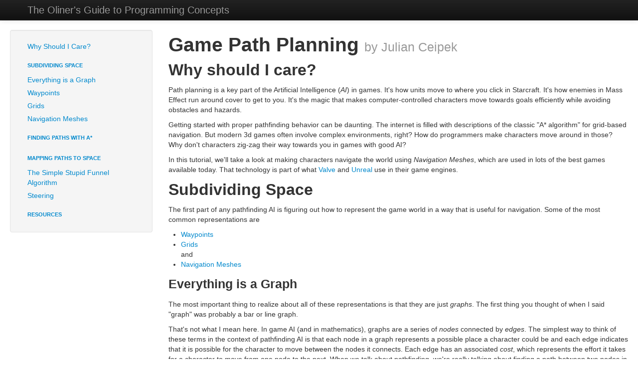

--- FILE ---
content_type: text/html; charset=utf-8
request_url: http://jceipek.com/Olin-Coding-Tutorials/pathing.html
body_size: 6867
content:

<!DOCTYPE html>
<html lang="en">
  <head>
    <meta charset="utf-8">
    <title>Game Path Planning</title>
    <meta name="viewport" content="width=device-width, initial-scale=1.0">
    <meta name="description" content="">
    <meta name="author" content="">

    <!-- Le styles -->
    <link href="css/main.css" rel="stylesheet">
    <link href="css/bootstrap.css" rel="stylesheet">
    <link href="css/bootstrap-responsive.css" rel="stylesheet">

    <!-- HTML5 shim, for IE6-8 support of HTML5 elements -->
    <!--[if lt IE 9]>
      <script src="../assets/js/html5shiv.js"></script>
    <![endif]-->

    <!-- Fav and touch icons -->
    <link rel="apple-touch-icon-precomposed" sizes="144x144" href="../assets/ico/apple-touch-icon-144-precomposed.png">
    <link rel="apple-touch-icon-precomposed" sizes="114x114" href="../assets/ico/apple-touch-icon-114-precomposed.png">
      <link rel="apple-touch-icon-precomposed" sizes="72x72" href="../assets/ico/apple-touch-icon-72-precomposed.png">
                    <link rel="apple-touch-icon-precomposed" href="../assets/ico/apple-touch-icon-57-precomposed.png">
                                   <link rel="shortcut icon" href="../assets/ico/favicon.png">
  </head>

  <body>

    <div class="navbar navbar-inverse navbar-fixed-top">
      <div class="navbar-inner">
        <div class="container">
          <button type="button" class="btn btn-navbar" data-toggle="collapse" data-target=".nav-collapse">
            <span class="icon-bar"></span>
            <span class="icon-bar"></span>
            <span class="icon-bar"></span>
          </button>
          <a class="brand" href="#">The Oliner's Guide to Programming Concepts</a>
        </div>
      </div>
    </div>

    <div class="container-fluid">
      <div class="row-fluid">
        <div class="span3">
          <div class="well sidebar-nav">
            <ul class="nav nav-list">
              <!--class="active"-->
              <li><a href="#why">Why Should I Care?</a></li>
              <li class="nav-header">
                <a href="#subdividing-space">Subdividing Space</a>
              </li>
              <li><a href="#everything-is-a-graph">Everything is a Graph</a></li>
              <li><a href="#waypoints">Waypoints</a></li>
              <li><a href="#grids">Grids</a></li>
              <li><a href="#navigation-meshes">Navigation Meshes</a></li>
              <li class="nav-header"><a href="#finding-paths">Finding Paths with A*</a></li>
              <li class="nav-header"><a href="#mapping-paths-to-space">Mapping Paths to Space</a></li>
              <li><a href="#funnel-algorithm">The Simple Stupid Funnel Algorithm</a></li>
              <li><a href="#steering">Steering</a></li>
              <li class="nav-header"><a href="#resources">Resources</a></li>
            </ul>
          </div>
        </div>
        <div class="span9">
          <h1>
              Game Path Planning
              <small id='author'>
                by Julian Ceipek
              </small>
          </h1>
          <h2 id='why'>Why should I care?</h2>
            <p>Path planning is a key part of the Artificial Intelligence (<em class='key-term'>AI</em>) in games. It's how units move to where you click in Starcraft. It's how enemies in Mass Effect run around cover to get to you. It's the magic that makes computer-controlled characters move towards goals efficiently while avoiding obstacles and hazards.</p>

            <p>Getting started with proper pathfinding behavior can be daunting. The internet is filled with descriptions of the classic "A* algorithm" for grid-based navigation. But modern 3d games often involve complex environments, right? How do programmers make characters move around in those? Why don't characters zig-zag their way towards you in games with good AI?</p>

            <p>In this tutorial, we'll take a look at making characters navigate the world using <em class='key-term'>Navigation Meshes</em>, which are used in lots of the best games available today. That technology is part of what <a href="https://developer.valvesoftware.com/wiki/Navigation_Meshes">Valve</a> and <a href="http://udn.epicgames.com/Three/NavigationMeshTechnicalGuide.html">Unreal</a> use in their game engines.</p>

          <h2 id='subdividing-space'>Subdividing Space</h2>

            <p>The first part of any pathfinding AI is figuring out how to represent the game world in a way that is useful for navigation. Some of the most common representations are
              <ul>
                <li><a href="#waypoints">Waypoints</a></li>
                <li><a href="#grids">Grids</a></li>
                and
                <li><a href="#navigation-meshes">Navigation Meshes</a></li>
              </ul>
            </p>

            <h3 id='everything-is-a-graph'>Everything is a Graph</h3>

              <p>The most important thing to realize about all of these representations is that they are just <em class='key-term'>graphs</em>. The first thing you thought of when I said "graph" was probably a bar or line graph.</p>

              <p>That's not what I mean here. In game AI (and in mathematics), graphs are a series of <em class='key-term'>nodes</em> connected by <em class='key-term'>edges</em>. The simplest way to think of these terms in the context of pathfinding AI is that each node in a graph represents a possible place a character could be and each edge indicates that it is possible for the character to move between the nodes it connects. Each edge has an associated <em>cost</em>, which represents the effort it takes for a character to move from one node to the next. When we talk about pathfinding, we're really talking about finding a path between two nodes in a graph, ideally minimizing the cost of the path.</p>

              <div class="well">
                <img src="img/Pathing/Node.png" alt="Node">
                <div class="fig">This is a node. It represents a place a character can be.</div>
              </div>

              <div class="well">
                <img src="img/Pathing/Edge.png" alt="Edge">
                <div class="fig">Characters can only move between nodes via edges.</div>
              </div>
              <div class="alert">
                  <strong>Note:</strong> The edges we'll be looking at are bi-directional; characters can walk between them at will. More complicated edges might be one way only. For example, a character might jump down from a platform but be unable to jump back up. Don't worry, though, if you ever run into that kind of situation, the techniques we'll talk about can be applied just as easily.
                </div>

              <div class="well">
                <img src="img/Pathing/Graph-Cost.png" alt="Graph">
                <div class="fig">A graph is a network of nodes. Moving between nodes is costly.</div>
              </div>

              <div class="well">
                <img src="img/Pathing/Graph-Path.png" alt="Graph Path">
                <div class="fig">The cheapest path from A to B takes 3 steps and has a total cost of 4 = 2 + 1 + 1.</div>
              </div>


            <h3 id='waypoints'>Waypoints</h3>

              <p>Waypoint representations of space are easy to create and think about, but they <a href="http://www.ai-blog.net/archives/000152.html">are not very good for pathfinding</a>. Although they use very little memory, they result in inefficient, unrealistic paths.</p>

              <p>The main idea behind waypoint systems is to place a small number of nodes and edges in the game world so that characters can find their way around static obstacles. Unfortunately, if characters always stay on paths between waypoints, their behavior will be unrealistically constrained. However, if they leave the waypoint network, they can get stuck easily.</p>

              <div class="well">
                <img src="img/Pathing/Island.png" alt="Island">
                <div class="fig">A rough island world.</div>
              </div>

              <div class="well">
                <img src="img/Pathing/Island-Waypoints.png" alt="Island with Waypoints">
                <div class="fig">Waypoints around an island. Each waypoint corresponds directly to a node. The costs would just be the length of the connections between waypoints. Note that some regions are unreachable.</div>
              </div>

            <h3 id='grids'>Grids</h3>

              <p>If you look for an intruductory tutorial on path planning, chances are you'll find one that uses a grid. Grids work really well for small environments, especially for games in which characters move on a grid already. More complex environments require finer grids, which can take up an infeasible amount of memory for large worlds.</p>

              <p>You might have seen a representation of a grid like this:</p>
              <div class="well">
                <img src="img/Pathing/Island-Grid.png" alt="Island with Grid">
                <div class="fig">The numbers in each grid square represent the difficulty or "cost" of going to that square from an adjacent square. The rough grid makes many areas unreachable. A higher resolution grid would use more memory but would represent the world more effectively.</div>
              </div>

              <p>What you might not have realized is that a grid like this is just a more compact way to represent a very dense graph:</p>
              <div class="well">
                <img src="img/Pathing/Island-Grid-Graph.png" alt="Island with Grid and Graph">
                <div class="fig">A grid is just a graph!</div>
              </div>

              <p>Grids don't seem to be used much for large, modern games. However, cutting-edge AI researchers are <a href="http://digestingduck.blogspot.com/2010/03/local-navigation-grids.html">finding uses for them</a> for very localized navigation in conjunction with other techniques such as navigation meshes.</p>

            <h3 id='navigation-meshes'>Navigation Meshes</h3>

              <p>Navigation meshes are an efficient way to represent walkable regions in a game world. A common implementation relies on connected convex polygons.</p>

              <div class="well">
                <img src="img/Pathing/Island-NavMesh.png" alt="Island with NavMesh">
                <div class="fig">Navigation meshes efficiently describe walkable regions in the world.</div>
              </div>

              <p>Just like in the grid representation, each polygon is a node and each edge shared by two polygons represents a connection between nodes.</p>

              <div class="well">
                <img src="img/Pathing/Island-NavMesh-Nodes.png" alt="Island with Graph overlayed on NavMesh">
                <div class="fig">A Navigation Mesh is also just a graph!</div>
              </div>

          <h2 id='finding-paths'>Finding Paths with A*</h2>
            <p>Great! We can represent space: now what? How will that help our characters get where we want them to go? The answer is: search. The A* (pronounced "A-star") algorithm is an efficient way of finding the cheapest path between two points on a graph.</p>

            <p>There are many great <a href="http://www.policyalmanac.org/games/aStarTutorial.htm">explanations available online</a>, so I won't go into a lot of detail, but the main idea behind A* is to maintain a frontier of unexplored nodes a character could visit at any point in time and to explore the one most likely to be part of the least costly path to the goal first. To do this, it uses a <em class='key-term'>heuristic</em> function that estimates the cost from a node to the goal. The simplest type of heuristic that works for A* simply returns the distance between the node and the goal. Here's an example A* implementation:</p>

        <div class="well">
          <div id="editor" style="height: 800px;">// Returns a list representing the optimal path between startNode and endNode or null if such a path does not exist
// If the path exists, the order is such that elements can be popped off the path
// Note: if you use this code in Javascript, make sure that the toString function of each node returns a unique value
FindRoute = function (startNode, goalNode) { 
  var frontier = PriorityQueue({low: true}); // Priority Queue (https://github.com/STRd6/PriorityQueue.js),
                                             //  what have we not explored?
  var explored = new Set(); // Set (https://github.com/jau/SetJS), what have we explored?

  var pathTo = {}; // A dictionary mapping from nodes to nodes,
                   //  used to keep track of the path
                   //  The node that is the key
  var gCost = {}; // A dictionary mapping from nodes to floats,
                  //  used to keep track of the "G cost" associated with traveling to each node from startNode

  pathTo[startNode] = null;
  gCost[startNode] = 0.0;

  frontier.push(startNode, 0.0 + HeuristicCostEstimate(startNode, goalNode));

  while (!frontier.empty()) { // While the frontier remains unexplored
    var leafNode = frontier.Values[0];
    if (leafNode == goalNode) {
      // We found the solution! Reconstruct it.
      var path = [];
      var pointer = goalNode;

      while (pointer != null) {
        path.push(pointer);
        pointer = pathTo[pointer];
      }

      return path;
    }
    frontier.pop();

    explored.add(leafNode);
    for (var i = 0; i < leafNode.linkedTo.length; i++) {
      var connectedNode = leafNode.linkedTo[i];
      if (!explored.contains(connectedNode) && !frontier.includes(connectedNode)) {
        gCost[connectedNode] = gCost[leafNode] + CostBetween(leafNode, connectedNode);
        pathTo[connectedNode] = leafNode;
        frontier.push(connectedNode, gCost[connectedNode] + HeuristicCostEstimate(connectedNode, goalNode));
      }     
    }
  }

  return null; // No path could be found
}</div>
        </div>

            <div class="well">
              <img src="img/Pathing/A-Star.png" alt="A*">
              <div class="fig">The result of A* on a navigation mesh.</div>
            </div>
          
          <h2 id='mapping-paths-to-space'>Mapping Paths to Space</h2>

            <p>Now what? We have some optimal path in an abstract graph. How does that help our characters move? The answer to that question depends a lot on the specifics of the game you're making. In some games, you can probably get away with mapping the graph directly to physical space. In most cases, though, you need to smooth the resulting path somehow. In <a href="http://www.valvesoftware.com/publications/2009/ai_systems_of_l4d_mike_booth.pdf">Left 4 Dead</a>, characters move between portal midpoints and smooth their path by moving towards a visible node that is part of the optimal A* path but is several steps ahead.</p>

            <p>We can do better, though. If we are using a grid or navigation mesh, we can implement a smoothing technique known as the <em class='key-term'>Simple Stupid Funnel Algorithm</em>, <a href="http://digestingduck.blogspot.com/2010/03/simple-stupid-funnel-algorithm.html">a practical path smoothing technique</a> developed by the lead AI programmer from the original Crysis, based on <a href="https://skatgame.net/mburo/ps/thesis_demyen_2006.pdf">a PHD thesis on pathfinding.</a></p>

            <h3 id='funnel-algorithm'>The Simple Stupid Funnel Algorithm</h3>

            <p>This algorithm is all about smoothing paths by finding corners on the minimum distance path of a navigation mesh without leaving the walkable area. The result is the same as if the A* path were a string being pulled until it was taut.</p>

            <p>The algorithm proceeds as follows:</p>

            <ol>
              <li>Create a list of the portals along the A* path. Make sure that the points of each portal are stored the same way relative to the character. You will need to know if a point is to the left or right of the character.</li>
              <li>Create a "funnel" with three points: the characters starting location (the apex), the right side of the portal, and the left side of the portal.</li>
              <li>Alternate updating the left and right sides of the "funnel," making it narrower each time</li>
              <li>When the sides of the funnel cross, make the point you didn't update the apex of the new funnel, and store it as part of the smoothed path.</li>
            </ol>

            <div class="well">
              <img src="img/Pathing/Funnel-Algorithm.png" alt="Funnel Algorithm">
              <div class="fig">Step-by-step demonstration of the funnel algorithm.</div>
            </div>

            <p>You can find the defacto C implementation of the funnel algorithm <a href="http://digestingduck.blogspot.com/2010/03/simple-stupid-funnel-algorithm.html">here.</a> However, you'll probably have to adapt it to fit your project because it is highly implementation-dependent.</p>

            <p>A key part of writing your own implementation depends on understanding how to tell if the funnel is crossing itself. One of the easiest and most efficient ways to do this involves the <a href="http://en.wikipedia.org/wiki/Cross_product#Geometric_meaning">cross product</a>. In 2d, we can use the sign of the non-zero component of the cross product to tell us the order of the points in a triangle. In most 3d game environments, we can simply disregard the third dimension for the sake of path smoothing, since most characters don't need to walk on ceilings or perfectly vertical walls.</p>

            <div class="well">
              <div id="editor2" style="height: 220px;">// This function from http://digestingduck.blogspot.com/2010/03/simple-stupid-funnel-algorithm.html 
// is called "triarea2" because the cross product of two vectors
// returns the area of the parallellogram the two sides form
// (which has twice the area of the triangle they form)
// The sign of the result will tell you the order of the points passed in.
inline float triarea2(const float* a, const float* b, const float* c)
{
 const float ax = b[0] - a[0];
 const float ay = b[1] - a[1];
 const float bx = c[0] - a[0];
 const float by = c[1] - a[1];
 return bx*ay - ax*by;
}</div>
            </div>

            <h3 id='steering'>Steering</h3>

              <p>We took an A* path and smoothed it, but the characters still move unnaturally! This is where steering behavior comes into play. Real people don't make point turns when they go around corners (or at least most people don't, anyway...), why should your characters? The smoothed A* path is a great guide for environment navigation, but it doesn't need to be followed exactly. One of the simplest things you can do is to implement a <a href="http://www.red3d.com/cwr/steer/gdc99/">path following</a> behavior that tells characters to generally stay within range of the smoothed path and to steer back towards it if they are getting off-track. You can combine multiple behaviors together to get even better results.</p>

            <h3 id='resources'>Resources</h3>
              <p>That's it for now! If you're interested in exploring pathfinding even further, I highly reccomend the following:</p>
              <ul>
                <li><a href="http://digestingduck.blogspot.com/">Digesting Duck Blog about Game AI</a></li>
                <li><a href="http://www.valvesoftware.com/publications/2009/ai_systems_of_l4d_mike_booth.pdf">Valve's Left 4 Dead Presentation</a></li>
                <li><a href="http://www.navpower.com/gdc2006_miles_david_pathplanning.ppt">Crowds in A Polygon Soup Presentation</a></li>
              </ul>

              <p>Have fun!</p>

        </div>
      </div>
    </div>

    <!-- Le javascript
    ================================================== -->
    <!-- Placed at the end of the document so the pages load faster -->
    <script src="http://rawgithub.com/ajaxorg/ace-builds/master/src-noconflict/ace.js" type="text/javascript" charset="utf-8"></script>
    <script>
        var editors = [ace.edit("editor"),ace.edit("editor2")];
        var i = 0;
        for (i = 0; i < editors.length; i++) {
          editors[i].setTheme("ace/theme/monokai");
        }
        editors[0].getSession().setMode("ace/mode/javascript");
        editors[1].getSession().setMode("ace/mode/c_cpp");
        
    </script>

  </body>
</html>


--- FILE ---
content_type: text/css; charset=utf-8
request_url: http://jceipek.com/Olin-Coding-Tutorials/css/main.css
body_size: 238
content:
  body {
    padding-top: 60px; /* 60px to make the container go all the way to the bottom of the topbar */
  }

#editor { 
    //position: absolute;
    top: 0;
    right: 0;
    bottom: 0;
    left: 0;
    width: 300;
    height: 100;
}